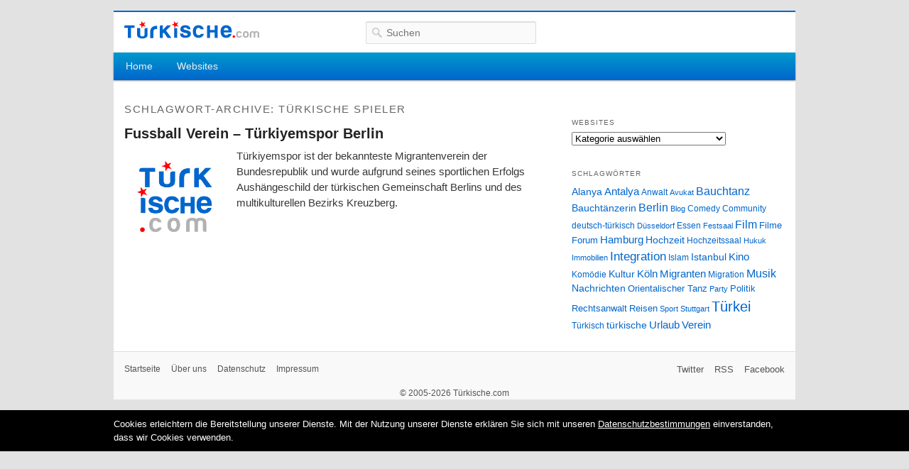

--- FILE ---
content_type: text/html; charset=UTF-8
request_url: http://www.tuerkische.com/tags/tuerkische-spieler
body_size: 9744
content:
<!DOCTYPE html>
<!--[if IE 6]>
<html id="ie6" lang="de">
<![endif]-->
<!--[if IE 7]>
<html id="ie7" lang="de">
<![endif]-->
<!--[if IE 8]>
<html id="ie8" lang="de">
<![endif]-->
<!--[if !(IE 6) | !(IE 7) | !(IE 8)  ]><!-->
<html lang="de">
<!--<![endif]-->
<head>
<meta charset="UTF-8" />
<meta name="viewport" content="width=device-width" />
<title>  Türkische Spieler</title>
<link rel="profile" href="http://gmpg.org/xfn/11" />
<link rel="stylesheet" type="text/css" media="all" href="http://www.tuerkische.com/wp-content/themes/tuerkische/style.css" />
<link rel="shortcut icon" href="http://www.tuerkische.com/wp-content/themes/tuerkische/favicon.ico" />
<link rel="apple-touch-icon" href="http://www.tuerkische.com/wp-content/themes/tuerkische/images/apple-touch-icon.png" />
<link rel="image_src" href="http://www.tuerkische.com/wp-content/themes/tuerkische/images/logo.png" />
<!--[if lt IE 9]>
<script src="http://www.tuerkische.com/wp-content/themes/tuerkische/js/html5.js" type="text/javascript"></script>
<![endif]-->
<meta name='robots' content='max-image-preview:large' />
<link rel="alternate" type="application/rss+xml" title="Türkische.com &raquo; Feed" href="https://www.tuerkische.com/feed" />
<link rel="alternate" type="application/rss+xml" title="Türkische.com &raquo; Kommentar-Feed" href="https://www.tuerkische.com/comments/feed" />
<link rel="alternate" type="application/rss+xml" title="Türkische.com &raquo; Türkische Spieler Schlagwort-Feed" href="https://www.tuerkische.com/tags/tuerkische-spieler/feed" />
<script type="text/javascript">
window._wpemojiSettings = {"baseUrl":"https:\/\/s.w.org\/images\/core\/emoji\/14.0.0\/72x72\/","ext":".png","svgUrl":"https:\/\/s.w.org\/images\/core\/emoji\/14.0.0\/svg\/","svgExt":".svg","source":{"concatemoji":"http:\/\/www.tuerkische.com\/wp-includes\/js\/wp-emoji-release.min.js?ver=6.3.7"}};
/*! This file is auto-generated */
!function(i,n){var o,s,e;function c(e){try{var t={supportTests:e,timestamp:(new Date).valueOf()};sessionStorage.setItem(o,JSON.stringify(t))}catch(e){}}function p(e,t,n){e.clearRect(0,0,e.canvas.width,e.canvas.height),e.fillText(t,0,0);var t=new Uint32Array(e.getImageData(0,0,e.canvas.width,e.canvas.height).data),r=(e.clearRect(0,0,e.canvas.width,e.canvas.height),e.fillText(n,0,0),new Uint32Array(e.getImageData(0,0,e.canvas.width,e.canvas.height).data));return t.every(function(e,t){return e===r[t]})}function u(e,t,n){switch(t){case"flag":return n(e,"\ud83c\udff3\ufe0f\u200d\u26a7\ufe0f","\ud83c\udff3\ufe0f\u200b\u26a7\ufe0f")?!1:!n(e,"\ud83c\uddfa\ud83c\uddf3","\ud83c\uddfa\u200b\ud83c\uddf3")&&!n(e,"\ud83c\udff4\udb40\udc67\udb40\udc62\udb40\udc65\udb40\udc6e\udb40\udc67\udb40\udc7f","\ud83c\udff4\u200b\udb40\udc67\u200b\udb40\udc62\u200b\udb40\udc65\u200b\udb40\udc6e\u200b\udb40\udc67\u200b\udb40\udc7f");case"emoji":return!n(e,"\ud83e\udef1\ud83c\udffb\u200d\ud83e\udef2\ud83c\udfff","\ud83e\udef1\ud83c\udffb\u200b\ud83e\udef2\ud83c\udfff")}return!1}function f(e,t,n){var r="undefined"!=typeof WorkerGlobalScope&&self instanceof WorkerGlobalScope?new OffscreenCanvas(300,150):i.createElement("canvas"),a=r.getContext("2d",{willReadFrequently:!0}),o=(a.textBaseline="top",a.font="600 32px Arial",{});return e.forEach(function(e){o[e]=t(a,e,n)}),o}function t(e){var t=i.createElement("script");t.src=e,t.defer=!0,i.head.appendChild(t)}"undefined"!=typeof Promise&&(o="wpEmojiSettingsSupports",s=["flag","emoji"],n.supports={everything:!0,everythingExceptFlag:!0},e=new Promise(function(e){i.addEventListener("DOMContentLoaded",e,{once:!0})}),new Promise(function(t){var n=function(){try{var e=JSON.parse(sessionStorage.getItem(o));if("object"==typeof e&&"number"==typeof e.timestamp&&(new Date).valueOf()<e.timestamp+604800&&"object"==typeof e.supportTests)return e.supportTests}catch(e){}return null}();if(!n){if("undefined"!=typeof Worker&&"undefined"!=typeof OffscreenCanvas&&"undefined"!=typeof URL&&URL.createObjectURL&&"undefined"!=typeof Blob)try{var e="postMessage("+f.toString()+"("+[JSON.stringify(s),u.toString(),p.toString()].join(",")+"));",r=new Blob([e],{type:"text/javascript"}),a=new Worker(URL.createObjectURL(r),{name:"wpTestEmojiSupports"});return void(a.onmessage=function(e){c(n=e.data),a.terminate(),t(n)})}catch(e){}c(n=f(s,u,p))}t(n)}).then(function(e){for(var t in e)n.supports[t]=e[t],n.supports.everything=n.supports.everything&&n.supports[t],"flag"!==t&&(n.supports.everythingExceptFlag=n.supports.everythingExceptFlag&&n.supports[t]);n.supports.everythingExceptFlag=n.supports.everythingExceptFlag&&!n.supports.flag,n.DOMReady=!1,n.readyCallback=function(){n.DOMReady=!0}}).then(function(){return e}).then(function(){var e;n.supports.everything||(n.readyCallback(),(e=n.source||{}).concatemoji?t(e.concatemoji):e.wpemoji&&e.twemoji&&(t(e.twemoji),t(e.wpemoji)))}))}((window,document),window._wpemojiSettings);
</script>
<style type="text/css">
img.wp-smiley,
img.emoji {
	display: inline !important;
	border: none !important;
	box-shadow: none !important;
	height: 1em !important;
	width: 1em !important;
	margin: 0 0.07em !important;
	vertical-align: -0.1em !important;
	background: none !important;
	padding: 0 !important;
}
</style>
	<link rel='stylesheet' id='wp-block-library-css' href='http://www.tuerkische.com/wp-includes/css/dist/block-library/style.min.css?ver=6.3.7' type='text/css' media='all' />
<style id='classic-theme-styles-inline-css' type='text/css'>
/*! This file is auto-generated */
.wp-block-button__link{color:#fff;background-color:#32373c;border-radius:9999px;box-shadow:none;text-decoration:none;padding:calc(.667em + 2px) calc(1.333em + 2px);font-size:1.125em}.wp-block-file__button{background:#32373c;color:#fff;text-decoration:none}
</style>
<style id='global-styles-inline-css' type='text/css'>
body{--wp--preset--color--black: #000000;--wp--preset--color--cyan-bluish-gray: #abb8c3;--wp--preset--color--white: #ffffff;--wp--preset--color--pale-pink: #f78da7;--wp--preset--color--vivid-red: #cf2e2e;--wp--preset--color--luminous-vivid-orange: #ff6900;--wp--preset--color--luminous-vivid-amber: #fcb900;--wp--preset--color--light-green-cyan: #7bdcb5;--wp--preset--color--vivid-green-cyan: #00d084;--wp--preset--color--pale-cyan-blue: #8ed1fc;--wp--preset--color--vivid-cyan-blue: #0693e3;--wp--preset--color--vivid-purple: #9b51e0;--wp--preset--gradient--vivid-cyan-blue-to-vivid-purple: linear-gradient(135deg,rgba(6,147,227,1) 0%,rgb(155,81,224) 100%);--wp--preset--gradient--light-green-cyan-to-vivid-green-cyan: linear-gradient(135deg,rgb(122,220,180) 0%,rgb(0,208,130) 100%);--wp--preset--gradient--luminous-vivid-amber-to-luminous-vivid-orange: linear-gradient(135deg,rgba(252,185,0,1) 0%,rgba(255,105,0,1) 100%);--wp--preset--gradient--luminous-vivid-orange-to-vivid-red: linear-gradient(135deg,rgba(255,105,0,1) 0%,rgb(207,46,46) 100%);--wp--preset--gradient--very-light-gray-to-cyan-bluish-gray: linear-gradient(135deg,rgb(238,238,238) 0%,rgb(169,184,195) 100%);--wp--preset--gradient--cool-to-warm-spectrum: linear-gradient(135deg,rgb(74,234,220) 0%,rgb(151,120,209) 20%,rgb(207,42,186) 40%,rgb(238,44,130) 60%,rgb(251,105,98) 80%,rgb(254,248,76) 100%);--wp--preset--gradient--blush-light-purple: linear-gradient(135deg,rgb(255,206,236) 0%,rgb(152,150,240) 100%);--wp--preset--gradient--blush-bordeaux: linear-gradient(135deg,rgb(254,205,165) 0%,rgb(254,45,45) 50%,rgb(107,0,62) 100%);--wp--preset--gradient--luminous-dusk: linear-gradient(135deg,rgb(255,203,112) 0%,rgb(199,81,192) 50%,rgb(65,88,208) 100%);--wp--preset--gradient--pale-ocean: linear-gradient(135deg,rgb(255,245,203) 0%,rgb(182,227,212) 50%,rgb(51,167,181) 100%);--wp--preset--gradient--electric-grass: linear-gradient(135deg,rgb(202,248,128) 0%,rgb(113,206,126) 100%);--wp--preset--gradient--midnight: linear-gradient(135deg,rgb(2,3,129) 0%,rgb(40,116,252) 100%);--wp--preset--font-size--small: 13px;--wp--preset--font-size--medium: 20px;--wp--preset--font-size--large: 36px;--wp--preset--font-size--x-large: 42px;--wp--preset--spacing--20: 0.44rem;--wp--preset--spacing--30: 0.67rem;--wp--preset--spacing--40: 1rem;--wp--preset--spacing--50: 1.5rem;--wp--preset--spacing--60: 2.25rem;--wp--preset--spacing--70: 3.38rem;--wp--preset--spacing--80: 5.06rem;--wp--preset--shadow--natural: 6px 6px 9px rgba(0, 0, 0, 0.2);--wp--preset--shadow--deep: 12px 12px 50px rgba(0, 0, 0, 0.4);--wp--preset--shadow--sharp: 6px 6px 0px rgba(0, 0, 0, 0.2);--wp--preset--shadow--outlined: 6px 6px 0px -3px rgba(255, 255, 255, 1), 6px 6px rgba(0, 0, 0, 1);--wp--preset--shadow--crisp: 6px 6px 0px rgba(0, 0, 0, 1);}:where(.is-layout-flex){gap: 0.5em;}:where(.is-layout-grid){gap: 0.5em;}body .is-layout-flow > .alignleft{float: left;margin-inline-start: 0;margin-inline-end: 2em;}body .is-layout-flow > .alignright{float: right;margin-inline-start: 2em;margin-inline-end: 0;}body .is-layout-flow > .aligncenter{margin-left: auto !important;margin-right: auto !important;}body .is-layout-constrained > .alignleft{float: left;margin-inline-start: 0;margin-inline-end: 2em;}body .is-layout-constrained > .alignright{float: right;margin-inline-start: 2em;margin-inline-end: 0;}body .is-layout-constrained > .aligncenter{margin-left: auto !important;margin-right: auto !important;}body .is-layout-constrained > :where(:not(.alignleft):not(.alignright):not(.alignfull)){max-width: var(--wp--style--global--content-size);margin-left: auto !important;margin-right: auto !important;}body .is-layout-constrained > .alignwide{max-width: var(--wp--style--global--wide-size);}body .is-layout-flex{display: flex;}body .is-layout-flex{flex-wrap: wrap;align-items: center;}body .is-layout-flex > *{margin: 0;}body .is-layout-grid{display: grid;}body .is-layout-grid > *{margin: 0;}:where(.wp-block-columns.is-layout-flex){gap: 2em;}:where(.wp-block-columns.is-layout-grid){gap: 2em;}:where(.wp-block-post-template.is-layout-flex){gap: 1.25em;}:where(.wp-block-post-template.is-layout-grid){gap: 1.25em;}.has-black-color{color: var(--wp--preset--color--black) !important;}.has-cyan-bluish-gray-color{color: var(--wp--preset--color--cyan-bluish-gray) !important;}.has-white-color{color: var(--wp--preset--color--white) !important;}.has-pale-pink-color{color: var(--wp--preset--color--pale-pink) !important;}.has-vivid-red-color{color: var(--wp--preset--color--vivid-red) !important;}.has-luminous-vivid-orange-color{color: var(--wp--preset--color--luminous-vivid-orange) !important;}.has-luminous-vivid-amber-color{color: var(--wp--preset--color--luminous-vivid-amber) !important;}.has-light-green-cyan-color{color: var(--wp--preset--color--light-green-cyan) !important;}.has-vivid-green-cyan-color{color: var(--wp--preset--color--vivid-green-cyan) !important;}.has-pale-cyan-blue-color{color: var(--wp--preset--color--pale-cyan-blue) !important;}.has-vivid-cyan-blue-color{color: var(--wp--preset--color--vivid-cyan-blue) !important;}.has-vivid-purple-color{color: var(--wp--preset--color--vivid-purple) !important;}.has-black-background-color{background-color: var(--wp--preset--color--black) !important;}.has-cyan-bluish-gray-background-color{background-color: var(--wp--preset--color--cyan-bluish-gray) !important;}.has-white-background-color{background-color: var(--wp--preset--color--white) !important;}.has-pale-pink-background-color{background-color: var(--wp--preset--color--pale-pink) !important;}.has-vivid-red-background-color{background-color: var(--wp--preset--color--vivid-red) !important;}.has-luminous-vivid-orange-background-color{background-color: var(--wp--preset--color--luminous-vivid-orange) !important;}.has-luminous-vivid-amber-background-color{background-color: var(--wp--preset--color--luminous-vivid-amber) !important;}.has-light-green-cyan-background-color{background-color: var(--wp--preset--color--light-green-cyan) !important;}.has-vivid-green-cyan-background-color{background-color: var(--wp--preset--color--vivid-green-cyan) !important;}.has-pale-cyan-blue-background-color{background-color: var(--wp--preset--color--pale-cyan-blue) !important;}.has-vivid-cyan-blue-background-color{background-color: var(--wp--preset--color--vivid-cyan-blue) !important;}.has-vivid-purple-background-color{background-color: var(--wp--preset--color--vivid-purple) !important;}.has-black-border-color{border-color: var(--wp--preset--color--black) !important;}.has-cyan-bluish-gray-border-color{border-color: var(--wp--preset--color--cyan-bluish-gray) !important;}.has-white-border-color{border-color: var(--wp--preset--color--white) !important;}.has-pale-pink-border-color{border-color: var(--wp--preset--color--pale-pink) !important;}.has-vivid-red-border-color{border-color: var(--wp--preset--color--vivid-red) !important;}.has-luminous-vivid-orange-border-color{border-color: var(--wp--preset--color--luminous-vivid-orange) !important;}.has-luminous-vivid-amber-border-color{border-color: var(--wp--preset--color--luminous-vivid-amber) !important;}.has-light-green-cyan-border-color{border-color: var(--wp--preset--color--light-green-cyan) !important;}.has-vivid-green-cyan-border-color{border-color: var(--wp--preset--color--vivid-green-cyan) !important;}.has-pale-cyan-blue-border-color{border-color: var(--wp--preset--color--pale-cyan-blue) !important;}.has-vivid-cyan-blue-border-color{border-color: var(--wp--preset--color--vivid-cyan-blue) !important;}.has-vivid-purple-border-color{border-color: var(--wp--preset--color--vivid-purple) !important;}.has-vivid-cyan-blue-to-vivid-purple-gradient-background{background: var(--wp--preset--gradient--vivid-cyan-blue-to-vivid-purple) !important;}.has-light-green-cyan-to-vivid-green-cyan-gradient-background{background: var(--wp--preset--gradient--light-green-cyan-to-vivid-green-cyan) !important;}.has-luminous-vivid-amber-to-luminous-vivid-orange-gradient-background{background: var(--wp--preset--gradient--luminous-vivid-amber-to-luminous-vivid-orange) !important;}.has-luminous-vivid-orange-to-vivid-red-gradient-background{background: var(--wp--preset--gradient--luminous-vivid-orange-to-vivid-red) !important;}.has-very-light-gray-to-cyan-bluish-gray-gradient-background{background: var(--wp--preset--gradient--very-light-gray-to-cyan-bluish-gray) !important;}.has-cool-to-warm-spectrum-gradient-background{background: var(--wp--preset--gradient--cool-to-warm-spectrum) !important;}.has-blush-light-purple-gradient-background{background: var(--wp--preset--gradient--blush-light-purple) !important;}.has-blush-bordeaux-gradient-background{background: var(--wp--preset--gradient--blush-bordeaux) !important;}.has-luminous-dusk-gradient-background{background: var(--wp--preset--gradient--luminous-dusk) !important;}.has-pale-ocean-gradient-background{background: var(--wp--preset--gradient--pale-ocean) !important;}.has-electric-grass-gradient-background{background: var(--wp--preset--gradient--electric-grass) !important;}.has-midnight-gradient-background{background: var(--wp--preset--gradient--midnight) !important;}.has-small-font-size{font-size: var(--wp--preset--font-size--small) !important;}.has-medium-font-size{font-size: var(--wp--preset--font-size--medium) !important;}.has-large-font-size{font-size: var(--wp--preset--font-size--large) !important;}.has-x-large-font-size{font-size: var(--wp--preset--font-size--x-large) !important;}
.wp-block-navigation a:where(:not(.wp-element-button)){color: inherit;}
:where(.wp-block-post-template.is-layout-flex){gap: 1.25em;}:where(.wp-block-post-template.is-layout-grid){gap: 1.25em;}
:where(.wp-block-columns.is-layout-flex){gap: 2em;}:where(.wp-block-columns.is-layout-grid){gap: 2em;}
.wp-block-pullquote{font-size: 1.5em;line-height: 1.6;}
</style>
<link rel='stylesheet' id='contact-form-7-css' href='http://www.tuerkische.com/wp-content/plugins/contact-form-7/includes/css/styles.css?ver=5.6.4' type='text/css' media='all' />
<link rel='stylesheet' id='rpt_front_style-css' href='http://www.tuerkische.com/wp-content/plugins/related-posts-thumbnails/assets/css/front.css?ver=1.9.0' type='text/css' media='all' />
<script type='text/javascript' src='http://www.tuerkische.com/wp-includes/js/jquery/jquery.min.js?ver=3.7.0' id='jquery-core-js'></script>
<script type='text/javascript' src='http://www.tuerkische.com/wp-includes/js/jquery/jquery-migrate.min.js?ver=3.4.1' id='jquery-migrate-js'></script>
<link rel="https://api.w.org/" href="https://www.tuerkische.com/wp-json/" /><link rel="alternate" type="application/json" href="https://www.tuerkische.com/wp-json/wp/v2/tags/3344" /><link rel="EditURI" type="application/rsd+xml" title="RSD" href="https://www.tuerkische.com/xmlrpc.php?rsd" />
			<style>
			#related_posts_thumbnails li{
				border-right: 1px solid #DDDDDD;
				background-color: #FFFFFF			}
			#related_posts_thumbnails li:hover{
				background-color: #EEEEEF;
			}
			.relpost_content{
				font-size:	12px;
				color: 		#333333;
			}
			.relpost-block-single{
				background-color: #FFFFFF;
				border-right: 1px solid  #DDDDDD;
				border-left: 1px solid  #DDDDDD;
				margin-right: -1px;
			}
			.relpost-block-single:hover{
				background-color: #EEEEEF;
			}
		</style>

	<script async src="https://pagead2.googlesyndication.com/pagead/js/adsbygoogle.js?client=ca-pub-4213465247567544" crossorigin="anonymous"></script><!-- Google tag (gtag.js) -->
<script async src="https://www.googletagmanager.com/gtag/js?id=G-ZBXM6Y5Q6T"></script>
<script>
  window.dataLayer = window.dataLayer || [];
  function gtag(){dataLayer.push(arguments);}
  gtag('js', new Date());

  gtag('config', 'G-ZBXM6Y5Q6T');
</script>
</head>
<body class="archive tag tag-tuerkische-spieler tag-3344 single-author two-column right-sidebar">

<div id="page" class="hfeed">
	<header id="branding" role="banner">
			<div class="hgroup">

								<div id="site-title">
					<span>
						<a href="https://www.tuerkische.com/" title="Türkische.com" rel="home"><img id="logo" src="http://www.tuerkische.com/wp-content/themes/tuerkische/images/logo.png" width="190" height="25" alt="Türkische.com" /></a>
					</span>
				</div>

					<form method="get" id="searchform" action="https://www.tuerkische.com/">
		<label for="s" class="assistive-text">Suchen</label>
		<div class="search-icon">&nbsp;</div>
		<input type="text" class="field" name="s" id="s" placeholder="Suchen" />
		<input type="submit" class="submit" name="submit" id="searchsubmit" value="Suchen" />
	</form>

				
			</div>

			<nav id="access" role="navigation">
				<h3 class="assistive-text">Hauptmenü</h3>
								<div class="skip-link"><a class="assistive-text" href="#content" title="Zum Inhalt wechseln">Zum Inhalt wechseln</a></div>
				<div class="skip-link"><a class="assistive-text" href="#secondary" title="Zum sekundären Inhalt wechseln">Zum sekundären Inhalt wechseln</a></div>
								<div class="menu-header-menue-container"><ul id="menu-header-menue" class="menu"><li id="menu-item-3250" class="menu-item menu-item-type-custom menu-item-object-custom menu-item-3250"><a href="http://www.tuerkische.com/">Home</a></li>
<li id="menu-item-3249" class="menu-item menu-item-type-taxonomy menu-item-object-category menu-item-has-children menu-item-3249"><a href="https://www.tuerkische.com/websites">Websites</a>
<ul class="sub-menu">
	<li id="menu-item-4333" class="menu-item menu-item-type-taxonomy menu-item-object-category menu-item-4333"><a href="https://www.tuerkische.com/websites/bildung">Bildung</a></li>
	<li id="menu-item-4334" class="menu-item menu-item-type-taxonomy menu-item-object-category menu-item-4334"><a href="https://www.tuerkische.com/websites/freizeit">Freizeit</a></li>
	<li id="menu-item-4335" class="menu-item menu-item-type-taxonomy menu-item-object-category menu-item-4335"><a href="https://www.tuerkische.com/websites/gesellschaft">Gesellschaft</a></li>
	<li id="menu-item-4336" class="menu-item menu-item-type-taxonomy menu-item-object-category menu-item-4336"><a href="https://www.tuerkische.com/websites/gesundheit">Gesundheit</a></li>
	<li id="menu-item-4337" class="menu-item menu-item-type-taxonomy menu-item-object-category menu-item-4337"><a href="https://www.tuerkische.com/websites/internet">Internet</a></li>
	<li id="menu-item-4338" class="menu-item menu-item-type-taxonomy menu-item-object-category menu-item-4338"><a href="https://www.tuerkische.com/websites/kultur">Kultur</a></li>
	<li id="menu-item-4339" class="menu-item menu-item-type-taxonomy menu-item-object-category menu-item-4339"><a href="https://www.tuerkische.com/websites/medien">Medien</a></li>
	<li id="menu-item-4340" class="menu-item menu-item-type-taxonomy menu-item-object-category menu-item-4340"><a href="https://www.tuerkische.com/websites/musik">Musik</a></li>
	<li id="menu-item-4341" class="menu-item menu-item-type-taxonomy menu-item-object-category menu-item-4341"><a href="https://www.tuerkische.com/websites/nachschlagewerke">Nachschlagewerke</a></li>
	<li id="menu-item-4342" class="menu-item menu-item-type-taxonomy menu-item-object-category menu-item-4342"><a href="https://www.tuerkische.com/websites/online-shops">Online Shops</a></li>
	<li id="menu-item-4343" class="menu-item menu-item-type-taxonomy menu-item-object-category menu-item-4343"><a href="https://www.tuerkische.com/websites/reisen">Reisen</a></li>
	<li id="menu-item-4344" class="menu-item menu-item-type-taxonomy menu-item-object-category menu-item-4344"><a href="https://www.tuerkische.com/websites/sport">Sport</a></li>
	<li id="menu-item-4345" class="menu-item menu-item-type-taxonomy menu-item-object-category menu-item-4345"><a href="https://www.tuerkische.com/websites/tuerkei">Türkei</a></li>
	<li id="menu-item-4346" class="menu-item menu-item-type-taxonomy menu-item-object-category menu-item-4346"><a href="https://www.tuerkische.com/websites/wirtschaft">Wirtschaft</a></li>
</ul>
</li>
</ul></div>			</nav><!-- #access -->
	</header><!-- #branding -->


	<div id="main">

		
		<section id="primary">
			<div id="content" role="main">

			
				<header class="page-header">
					<h1 class="page-title">Schlagwort-Archive: <span>Türkische Spieler</span></h1>

									</header>

								
								
													
															
					
	<article id="post-2109" class="post-2109 post type-post status-publish format-standard hentry category-websites tag-fussball-verein tag-futsal tag-regionalliga tag-sport tag-tuerkische-spieler tag-tuerkiyemspor-berlin tag-verbandsliga">
		<header class="entry-header">

			<h1 class="entry-title"><a href="https://www.tuerkische.com/2109-fussball-verein-tuerkiyemspor-berlin" title="Permalink zu Fussball Verein &#8211; Türkiyemspor Berlin" rel="bookmark">Fussball Verein &#8211; Türkiyemspor Berlin</a></h1>

			
					</header><!-- .entry-header -->

				<div class="entry-content">

							<a href="https://www.tuerkische.com/2109-fussball-verein-tuerkiyemspor-berlin" title="Fussball Verein &#8211; Türkiyemspor Berlin" >
				<img src="/wp-content/themes/tuerkische/images/logo_256x256.png" alt="Fussball Verein &#8211; Türkiyemspor Berlin" class="alignleft" border="0" width="140" height="110">
				</a>
			
			<p>Türkiyemspor ist der bekannteste Migrantenverein der Bundesrepublik und wurde aufgrund seines sportlichen Erfolgs Aushängeschild der türkischen Gemeinschaft Berlins und des   multikulturellen Bezirks Kreuzberg.</p>
					</div><!-- .entry-content -->
		
		
	</article><!-- #post-2109 -->

				
				
			
			</div><!-- #content -->
		</section><!-- #primary -->

		<div id="secondary" class="widget-area" role="complementary">
			<aside id="text-2" class="widget widget_text">			<div class="textwidget"><!-- 
<img src="/wp-content/themes/tuerkische/images/dummy_ads_300x250.jpg" width="300">
-->
<script type='text/javascript'>
GA_googleFillSlot("Tuerkische.com_Rechts_300x250");
</script></div>
		</aside><aside id="categories-2" class="widget widget_categories"><h3 class="widget-title">Websites </h3><form action="https://www.tuerkische.com" method="get"><label class="screen-reader-text" for="cat">Websites </label><select  name='cat' id='cat' class='postform'>
	<option value='-1'>Kategorie auswählen</option>
	<option class="level-0" value="1">Websites</option>
	<option class="level-1" value="1064">&nbsp;&nbsp;&nbsp;Bildung</option>
	<option class="level-2" value="6038">&nbsp;&nbsp;&nbsp;&nbsp;&nbsp;&nbsp;Schulen</option>
	<option class="level-2" value="4787">&nbsp;&nbsp;&nbsp;&nbsp;&nbsp;&nbsp;Sprachschulen</option>
	<option class="level-2" value="411">&nbsp;&nbsp;&nbsp;&nbsp;&nbsp;&nbsp;Universitäten</option>
	<option class="level-2" value="3433">&nbsp;&nbsp;&nbsp;&nbsp;&nbsp;&nbsp;Weiterbildung</option>
	<option class="level-1" value="6035">&nbsp;&nbsp;&nbsp;Freizeit</option>
	<option class="level-2" value="1304">&nbsp;&nbsp;&nbsp;&nbsp;&nbsp;&nbsp;Astrologie</option>
	<option class="level-2" value="6039">&nbsp;&nbsp;&nbsp;&nbsp;&nbsp;&nbsp;Café &amp; Bars</option>
	<option class="level-2" value="6040">&nbsp;&nbsp;&nbsp;&nbsp;&nbsp;&nbsp;Clubs &amp; Discos</option>
	<option class="level-2" value="6041">&nbsp;&nbsp;&nbsp;&nbsp;&nbsp;&nbsp;Essen &amp; Trinken</option>
	<option class="level-2" value="6042">&nbsp;&nbsp;&nbsp;&nbsp;&nbsp;&nbsp;Hobbys</option>
	<option class="level-2" value="577">&nbsp;&nbsp;&nbsp;&nbsp;&nbsp;&nbsp;Humor</option>
	<option class="level-2" value="164">&nbsp;&nbsp;&nbsp;&nbsp;&nbsp;&nbsp;Spiele</option>
	<option class="level-2" value="6043">&nbsp;&nbsp;&nbsp;&nbsp;&nbsp;&nbsp;Veranstaltungsräume</option>
	<option class="level-1" value="1672">&nbsp;&nbsp;&nbsp;Gesellschaft</option>
	<option class="level-2" value="6044">&nbsp;&nbsp;&nbsp;&nbsp;&nbsp;&nbsp;Behörden &amp; Ämter</option>
	<option class="level-2" value="655">&nbsp;&nbsp;&nbsp;&nbsp;&nbsp;&nbsp;Frauen</option>
	<option class="level-2" value="6045">&nbsp;&nbsp;&nbsp;&nbsp;&nbsp;&nbsp;Integration &amp; Migration</option>
	<option class="level-2" value="148">&nbsp;&nbsp;&nbsp;&nbsp;&nbsp;&nbsp;Kinder</option>
	<option class="level-2" value="719">&nbsp;&nbsp;&nbsp;&nbsp;&nbsp;&nbsp;Natur</option>
	<option class="level-2" value="182">&nbsp;&nbsp;&nbsp;&nbsp;&nbsp;&nbsp;Politik</option>
	<option class="level-2" value="6046">&nbsp;&nbsp;&nbsp;&nbsp;&nbsp;&nbsp;Rassismus &amp; Diskriminierung</option>
	<option class="level-2" value="776">&nbsp;&nbsp;&nbsp;&nbsp;&nbsp;&nbsp;Recht</option>
	<option class="level-2" value="107">&nbsp;&nbsp;&nbsp;&nbsp;&nbsp;&nbsp;Religion</option>
	<option class="level-2" value="6047">&nbsp;&nbsp;&nbsp;&nbsp;&nbsp;&nbsp;Vereine &amp; Organisationen</option>
	<option class="level-1" value="1272">&nbsp;&nbsp;&nbsp;Gesundheit</option>
	<option class="level-2" value="204">&nbsp;&nbsp;&nbsp;&nbsp;&nbsp;&nbsp;Ärzte</option>
	<option class="level-2" value="5091">&nbsp;&nbsp;&nbsp;&nbsp;&nbsp;&nbsp;Augen</option>
	<option class="level-2" value="6048">&nbsp;&nbsp;&nbsp;&nbsp;&nbsp;&nbsp;Behinderte</option>
	<option class="level-2" value="203">&nbsp;&nbsp;&nbsp;&nbsp;&nbsp;&nbsp;Medizin</option>
	<option class="level-2" value="3816">&nbsp;&nbsp;&nbsp;&nbsp;&nbsp;&nbsp;Pflege</option>
	<option class="level-2" value="6049">&nbsp;&nbsp;&nbsp;&nbsp;&nbsp;&nbsp;Reisemedizin</option>
	<option class="level-2" value="5661">&nbsp;&nbsp;&nbsp;&nbsp;&nbsp;&nbsp;Schönheit</option>
	<option class="level-2" value="3456">&nbsp;&nbsp;&nbsp;&nbsp;&nbsp;&nbsp;Tiere</option>
	<option class="level-2" value="2055">&nbsp;&nbsp;&nbsp;&nbsp;&nbsp;&nbsp;Wellness</option>
	<option class="level-1" value="331">&nbsp;&nbsp;&nbsp;Internet</option>
	<option class="level-2" value="6050">&nbsp;&nbsp;&nbsp;&nbsp;&nbsp;&nbsp;Blogs</option>
	<option class="level-2" value="986">&nbsp;&nbsp;&nbsp;&nbsp;&nbsp;&nbsp;Chat</option>
	<option class="level-2" value="2467">&nbsp;&nbsp;&nbsp;&nbsp;&nbsp;&nbsp;Foren</option>
	<option class="level-2" value="6051">&nbsp;&nbsp;&nbsp;&nbsp;&nbsp;&nbsp;Portale</option>
	<option class="level-2" value="6052">&nbsp;&nbsp;&nbsp;&nbsp;&nbsp;&nbsp;Soziale Netzwerke</option>
	<option class="level-2" value="1744">&nbsp;&nbsp;&nbsp;&nbsp;&nbsp;&nbsp;Suchmaschinen</option>
	<option class="level-2" value="664">&nbsp;&nbsp;&nbsp;&nbsp;&nbsp;&nbsp;Video</option>
	<option class="level-2" value="1746">&nbsp;&nbsp;&nbsp;&nbsp;&nbsp;&nbsp;Webkataloge</option>
	<option class="level-1" value="49">&nbsp;&nbsp;&nbsp;Kultur</option>
	<option class="level-2" value="6053">&nbsp;&nbsp;&nbsp;&nbsp;&nbsp;&nbsp;Ausstellungen &amp; Museen</option>
	<option class="level-2" value="1251">&nbsp;&nbsp;&nbsp;&nbsp;&nbsp;&nbsp;Design</option>
	<option class="level-2" value="4751">&nbsp;&nbsp;&nbsp;&nbsp;&nbsp;&nbsp;Festival</option>
	<option class="level-2" value="6054">&nbsp;&nbsp;&nbsp;&nbsp;&nbsp;&nbsp;Film &amp; Kino</option>
	<option class="level-2" value="1130">&nbsp;&nbsp;&nbsp;&nbsp;&nbsp;&nbsp;Fotografie</option>
	<option class="level-2" value="195">&nbsp;&nbsp;&nbsp;&nbsp;&nbsp;&nbsp;Gedichte</option>
	<option class="level-2" value="55">&nbsp;&nbsp;&nbsp;&nbsp;&nbsp;&nbsp;Geschichte</option>
	<option class="level-2" value="6277">&nbsp;&nbsp;&nbsp;&nbsp;&nbsp;&nbsp;Kabarett</option>
	<option class="level-2" value="58">&nbsp;&nbsp;&nbsp;&nbsp;&nbsp;&nbsp;Kunst</option>
	<option class="level-2" value="900">&nbsp;&nbsp;&nbsp;&nbsp;&nbsp;&nbsp;Literatur</option>
	<option class="level-2" value="754">&nbsp;&nbsp;&nbsp;&nbsp;&nbsp;&nbsp;Schauspieler</option>
	<option class="level-2" value="624">&nbsp;&nbsp;&nbsp;&nbsp;&nbsp;&nbsp;Sprache</option>
	<option class="level-2" value="81">&nbsp;&nbsp;&nbsp;&nbsp;&nbsp;&nbsp;Tanz</option>
	<option class="level-2" value="1451">&nbsp;&nbsp;&nbsp;&nbsp;&nbsp;&nbsp;Theater</option>
	<option class="level-1" value="1198">&nbsp;&nbsp;&nbsp;Medien</option>
	<option class="level-2" value="1465">&nbsp;&nbsp;&nbsp;&nbsp;&nbsp;&nbsp;Radio</option>
	<option class="level-2" value="6055">&nbsp;&nbsp;&nbsp;&nbsp;&nbsp;&nbsp;TV-Sender</option>
	<option class="level-2" value="6056">&nbsp;&nbsp;&nbsp;&nbsp;&nbsp;&nbsp;Zeitschriften &amp; Magazine</option>
	<option class="level-2" value="292">&nbsp;&nbsp;&nbsp;&nbsp;&nbsp;&nbsp;Zeitungen</option>
	<option class="level-1" value="79">&nbsp;&nbsp;&nbsp;Musik</option>
	<option class="level-2" value="6057">&nbsp;&nbsp;&nbsp;&nbsp;&nbsp;&nbsp;Bands &amp; Sänger</option>
	<option class="level-2" value="1517">&nbsp;&nbsp;&nbsp;&nbsp;&nbsp;&nbsp;Songtexte</option>
	<option class="level-1" value="6036">&nbsp;&nbsp;&nbsp;Nachschlagewerke</option>
	<option class="level-2" value="6059">&nbsp;&nbsp;&nbsp;&nbsp;&nbsp;&nbsp;Branchenbücher</option>
	<option class="level-2" value="6061">&nbsp;&nbsp;&nbsp;&nbsp;&nbsp;&nbsp;SMS Sprüche</option>
	<option class="level-2" value="6062">&nbsp;&nbsp;&nbsp;&nbsp;&nbsp;&nbsp;Wörterbücher</option>
	<option class="level-1" value="6037">&nbsp;&nbsp;&nbsp;Online Shops</option>
	<option class="level-2" value="6063">&nbsp;&nbsp;&nbsp;&nbsp;&nbsp;&nbsp;Bekleidung &amp; Mode</option>
	<option class="level-2" value="6064">&nbsp;&nbsp;&nbsp;&nbsp;&nbsp;&nbsp;Bücher, Film &amp; Musik</option>
	<option class="level-2" value="6065">&nbsp;&nbsp;&nbsp;&nbsp;&nbsp;&nbsp;Kosmetik &amp; Pflege</option>
	<option class="level-2" value="2987">&nbsp;&nbsp;&nbsp;&nbsp;&nbsp;&nbsp;Lebensmittel</option>
	<option class="level-2" value="6418">&nbsp;&nbsp;&nbsp;&nbsp;&nbsp;&nbsp;Möbel &amp; Einrichtung</option>
	<option class="level-2" value="6066">&nbsp;&nbsp;&nbsp;&nbsp;&nbsp;&nbsp;Schmuck &amp; Accessoires</option>
	<option class="level-1" value="184">&nbsp;&nbsp;&nbsp;Reisen</option>
	<option class="level-2" value="321">&nbsp;&nbsp;&nbsp;&nbsp;&nbsp;&nbsp;Autovermietung</option>
	<option class="level-2" value="6298">&nbsp;&nbsp;&nbsp;&nbsp;&nbsp;&nbsp;Ferienhäuser &amp; Wohnungen</option>
	<option class="level-2" value="6067">&nbsp;&nbsp;&nbsp;&nbsp;&nbsp;&nbsp;Fluggesellschaften</option>
	<option class="level-2" value="1804">&nbsp;&nbsp;&nbsp;&nbsp;&nbsp;&nbsp;Hotels</option>
	<option class="level-2" value="3055">&nbsp;&nbsp;&nbsp;&nbsp;&nbsp;&nbsp;Pensionen</option>
	<option class="level-2" value="1869">&nbsp;&nbsp;&nbsp;&nbsp;&nbsp;&nbsp;Reiseveranstalter</option>
	<option class="level-1" value="44">&nbsp;&nbsp;&nbsp;Sport</option>
	<option class="level-2" value="844">&nbsp;&nbsp;&nbsp;&nbsp;&nbsp;&nbsp;Boxen</option>
	<option class="level-2" value="6068">&nbsp;&nbsp;&nbsp;&nbsp;&nbsp;&nbsp;Fußball</option>
	<option class="level-2" value="5347">&nbsp;&nbsp;&nbsp;&nbsp;&nbsp;&nbsp;Ringen</option>
	<option class="level-1" value="54">&nbsp;&nbsp;&nbsp;Türkei</option>
	<option class="level-2" value="167">&nbsp;&nbsp;&nbsp;&nbsp;&nbsp;&nbsp;Bilder</option>
	<option class="level-2" value="397">&nbsp;&nbsp;&nbsp;&nbsp;&nbsp;&nbsp;Immobilien</option>
	<option class="level-2" value="6069">&nbsp;&nbsp;&nbsp;&nbsp;&nbsp;&nbsp;Küche &amp; Rezepte</option>
	<option class="level-2" value="335">&nbsp;&nbsp;&nbsp;&nbsp;&nbsp;&nbsp;Landesinformationen</option>
	<option class="level-2" value="6070">&nbsp;&nbsp;&nbsp;&nbsp;&nbsp;&nbsp;Städte &amp; Orte</option>
	<option class="level-1" value="1665">&nbsp;&nbsp;&nbsp;Wirtschaft</option>
	<option class="level-2" value="377">&nbsp;&nbsp;&nbsp;&nbsp;&nbsp;&nbsp;Beratung</option>
	<option class="level-2" value="6071">&nbsp;&nbsp;&nbsp;&nbsp;&nbsp;&nbsp;Finanzen &amp; Investitionen</option>
	<option class="level-2" value="2445">&nbsp;&nbsp;&nbsp;&nbsp;&nbsp;&nbsp;Firmen</option>
	<option class="level-2" value="6136">&nbsp;&nbsp;&nbsp;&nbsp;&nbsp;&nbsp;Karriere &amp; Jobs</option>
	<option class="level-2" value="4378">&nbsp;&nbsp;&nbsp;&nbsp;&nbsp;&nbsp;Messe</option>
</select>
</form>
<script type="text/javascript">
/* <![CDATA[ */
(function() {
	var dropdown = document.getElementById( "cat" );
	function onCatChange() {
		if ( dropdown.options[ dropdown.selectedIndex ].value > 0 ) {
			dropdown.parentNode.submit();
		}
	}
	dropdown.onchange = onCatChange;
})();
/* ]]> */
</script>

			</aside><aside id="tag_cloud-2" class="widget widget_tag_cloud"><h3 class="widget-title">Schlagwörter</h3><div class="tagcloud"><a href="https://www.tuerkische.com/tags/alanya" class="tag-cloud-link tag-link-157 tag-link-position-1" style="font-size: 10.219512195122pt;" aria-label="Alanya (39 Einträge)">Alanya</a>
<a href="https://www.tuerkische.com/tags/antalya" class="tag-cloud-link tag-link-314 tag-link-position-2" style="font-size: 11.073170731707pt;" aria-label="Antalya (49 Einträge)">Antalya</a>
<a href="https://www.tuerkische.com/tags/anwalt" class="tag-cloud-link tag-link-211 tag-link-position-3" style="font-size: 8.7682926829268pt;" aria-label="Anwalt (26 Einträge)">Anwalt</a>
<a href="https://www.tuerkische.com/tags/avukat" class="tag-cloud-link tag-link-213 tag-link-position-4" style="font-size: 8.5975609756098pt;" aria-label="Avukat (25 Einträge)">Avukat</a>
<a href="https://www.tuerkische.com/tags/bauchtanz" class="tag-cloud-link tag-link-223 tag-link-position-5" style="font-size: 11.670731707317pt;" aria-label="Bauchtanz (58 Einträge)">Bauchtanz</a>
<a href="https://www.tuerkische.com/tags/bauchtaenzerin" class="tag-cloud-link tag-link-694 tag-link-position-6" style="font-size: 10.134146341463pt;" aria-label="Bauchtänzerin (38 Einträge)">Bauchtänzerin</a>
<a href="https://www.tuerkische.com/tags/berlin" class="tag-cloud-link tag-link-22 tag-link-position-7" style="font-size: 11.841463414634pt;" aria-label="Berlin (60 Einträge)">Berlin</a>
<a href="https://www.tuerkische.com/tags/blog" class="tag-cloud-link tag-link-1709 tag-link-position-8" style="font-size: 8.5121951219512pt;" aria-label="Blog (24 Einträge)">Blog</a>
<a href="https://www.tuerkische.com/tags/comedy" class="tag-cloud-link tag-link-2541 tag-link-position-9" style="font-size: 9.1951219512195pt;" aria-label="Comedy (29 Einträge)">Comedy</a>
<a href="https://www.tuerkische.com/tags/community" class="tag-cloud-link tag-link-162 tag-link-position-10" style="font-size: 9.1951219512195pt;" aria-label="Community (29 Einträge)">Community</a>
<a href="https://www.tuerkische.com/tags/deutsch-tuerkisch" class="tag-cloud-link tag-link-916 tag-link-position-11" style="font-size: 9.1951219512195pt;" aria-label="deutsch-türkisch (29 Einträge)">deutsch-türkisch</a>
<a href="https://www.tuerkische.com/tags/duesseldorf" class="tag-cloud-link tag-link-931 tag-link-position-12" style="font-size: 8.5121951219512pt;" aria-label="Düsseldorf (24 Einträge)">Düsseldorf</a>
<a href="https://www.tuerkische.com/tags/essen" class="tag-cloud-link tag-link-780 tag-link-position-13" style="font-size: 9.0243902439024pt;" aria-label="Essen (28 Einträge)">Essen</a>
<a href="https://www.tuerkische.com/tags/festsaal" class="tag-cloud-link tag-link-1642 tag-link-position-14" style="font-size: 8.3414634146341pt;" aria-label="Festsaal (23 Einträge)">Festsaal</a>
<a href="https://www.tuerkische.com/tags/film" class="tag-cloud-link tag-link-558 tag-link-position-15" style="font-size: 12.268292682927pt;" aria-label="Film (68 Einträge)">Film</a>
<a href="https://www.tuerkische.com/tags/filme" class="tag-cloud-link tag-link-666 tag-link-position-16" style="font-size: 9.7073170731707pt;" aria-label="Filme (34 Einträge)">Filme</a>
<a href="https://www.tuerkische.com/tags/forum" class="tag-cloud-link tag-link-197 tag-link-position-17" style="font-size: 9.8780487804878pt;" aria-label="Forum (35 Einträge)">Forum</a>
<a href="https://www.tuerkische.com/tags/hamburg" class="tag-cloud-link tag-link-910 tag-link-position-18" style="font-size: 10.90243902439pt;" aria-label="Hamburg (47 Einträge)">Hamburg</a>
<a href="https://www.tuerkische.com/tags/hochzeit" class="tag-cloud-link tag-link-420 tag-link-position-19" style="font-size: 10.646341463415pt;" aria-label="Hochzeit (44 Einträge)">Hochzeit</a>
<a href="https://www.tuerkische.com/tags/hochzeitssaal" class="tag-cloud-link tag-link-1644 tag-link-position-20" style="font-size: 8.7682926829268pt;" aria-label="Hochzeitssaal (26 Einträge)">Hochzeitssaal</a>
<a href="https://www.tuerkische.com/tags/hukuk" class="tag-cloud-link tag-link-214 tag-link-position-21" style="font-size: 8pt;" aria-label="Hukuk (21 Einträge)">Hukuk</a>
<a href="https://www.tuerkische.com/tags/immobilien" class="tag-cloud-link tag-link-6590 tag-link-position-22" style="font-size: 8.5975609756098pt;" aria-label="Immobilien (25 Einträge)">Immobilien</a>
<a href="https://www.tuerkische.com/tags/integration" class="tag-cloud-link tag-link-6 tag-link-position-23" style="font-size: 12.609756097561pt;" aria-label="Integration (75 Einträge)">Integration</a>
<a href="https://www.tuerkische.com/tags/islam" class="tag-cloud-link tag-link-108 tag-link-position-24" style="font-size: 9.0243902439024pt;" aria-label="Islam (28 Einträge)">Islam</a>
<a href="https://www.tuerkische.com/tags/istanbul" class="tag-cloud-link tag-link-56 tag-link-position-25" style="font-size: 10.817073170732pt;" aria-label="Istanbul (46 Einträge)">Istanbul</a>
<a href="https://www.tuerkische.com/tags/kino" class="tag-cloud-link tag-link-1018 tag-link-position-26" style="font-size: 10.987804878049pt;" aria-label="Kino (48 Einträge)">Kino</a>
<a href="https://www.tuerkische.com/tags/komoedie" class="tag-cloud-link tag-link-3899 tag-link-position-27" style="font-size: 8.9390243902439pt;" aria-label="Komödie (27 Einträge)">Komödie</a>
<a href="https://www.tuerkische.com/tags/kultur" class="tag-cloud-link tag-link-6570 tag-link-position-28" style="font-size: 10.134146341463pt;" aria-label="Kultur (38 Einträge)">Kultur</a>
<a href="https://www.tuerkische.com/tags/koeln" class="tag-cloud-link tag-link-407 tag-link-position-29" style="font-size: 10.90243902439pt;" aria-label="Köln (47 Einträge)">Köln</a>
<a href="https://www.tuerkische.com/tags/migranten" class="tag-cloud-link tag-link-87 tag-link-position-30" style="font-size: 11.243902439024pt;" aria-label="Migranten (51 Einträge)">Migranten</a>
<a href="https://www.tuerkische.com/tags/migration" class="tag-cloud-link tag-link-5 tag-link-position-31" style="font-size: 8.7682926829268pt;" aria-label="Migration (26 Einträge)">Migration</a>
<a href="https://www.tuerkische.com/tags/musik" class="tag-cloud-link tag-link-6574 tag-link-position-32" style="font-size: 11.926829268293pt;" aria-label="Musik (62 Einträge)">Musik</a>
<a href="https://www.tuerkische.com/tags/nachrichten" class="tag-cloud-link tag-link-7 tag-link-position-33" style="font-size: 10.30487804878pt;" aria-label="Nachrichten (40 Einträge)">Nachrichten</a>
<a href="https://www.tuerkische.com/tags/orientalischer-tanz" class="tag-cloud-link tag-link-222 tag-link-position-34" style="font-size: 9.6219512195122pt;" aria-label="Orientalischer Tanz (33 Einträge)">Orientalischer Tanz</a>
<a href="https://www.tuerkische.com/tags/party" class="tag-cloud-link tag-link-137 tag-link-position-35" style="font-size: 8.5121951219512pt;" aria-label="Party (24 Einträge)">Party</a>
<a href="https://www.tuerkische.com/tags/politik" class="tag-cloud-link tag-link-6580 tag-link-position-36" style="font-size: 9.7073170731707pt;" aria-label="Politik (34 Einträge)">Politik</a>
<a href="https://www.tuerkische.com/tags/rechtsanwalt" class="tag-cloud-link tag-link-205 tag-link-position-37" style="font-size: 9.4512195121951pt;" aria-label="Rechtsanwalt (31 Einträge)">Rechtsanwalt</a>
<a href="https://www.tuerkische.com/tags/reisen" class="tag-cloud-link tag-link-6581 tag-link-position-38" style="font-size: 9.4512195121951pt;" aria-label="Reisen (31 Einträge)">Reisen</a>
<a href="https://www.tuerkische.com/tags/sport" class="tag-cloud-link tag-link-6569 tag-link-position-39" style="font-size: 8.5121951219512pt;" aria-label="Sport (24 Einträge)">Sport</a>
<a href="https://www.tuerkische.com/tags/stuttgart" class="tag-cloud-link tag-link-248 tag-link-position-40" style="font-size: 8.3414634146341pt;" aria-label="Stuttgart (23 Einträge)">Stuttgart</a>
<a href="https://www.tuerkische.com/tags/tuerkei" class="tag-cloud-link tag-link-6571 tag-link-position-41" style="font-size: 15pt;" aria-label="Türkei (144 Einträge)">Türkei</a>
<a href="https://www.tuerkische.com/tags/tuerkisch" class="tag-cloud-link tag-link-206 tag-link-position-42" style="font-size: 8.9390243902439pt;" aria-label="Türkisch (27 Einträge)">Türkisch</a>
<a href="https://www.tuerkische.com/tags/tuerkische" class="tag-cloud-link tag-link-663 tag-link-position-43" style="font-size: 10.134146341463pt;" aria-label="türkische (38 Einträge)">türkische</a>
<a href="https://www.tuerkische.com/tags/urlaub" class="tag-cloud-link tag-link-68 tag-link-position-44" style="font-size: 10.90243902439pt;" aria-label="Urlaub (47 Einträge)">Urlaub</a>
<a href="https://www.tuerkische.com/tags/verein" class="tag-cloud-link tag-link-30 tag-link-position-45" style="font-size: 11.073170731707pt;" aria-label="Verein (49 Einträge)">Verein</a></div>
</aside>		</div><!-- #secondary .widget-area -->

	</div><!-- #main -->

	<footer id="colophon" role="contentinfo">

			
<div id="supplementary" class="one">
		<div id="first" class="widget-area" role="complementary">
		<aside id="nav_menu-2" class="widget widget_nav_menu"><div class="menu-footer-menue-container"><ul id="menu-footer-menue" class="menu"><li id="menu-item-4467" class="menu-item menu-item-type-custom menu-item-object-custom menu-item-4467"><a href="http://www.tuerkische.com/">Startseite</a></li>
<li id="menu-item-4438" class="menu-item menu-item-type-post_type menu-item-object-page menu-item-4438"><a href="https://www.tuerkische.com/uber-uns">Über uns</a></li>
<li id="menu-item-4447" class="menu-item menu-item-type-post_type menu-item-object-page menu-item-privacy-policy menu-item-4447"><a rel="privacy-policy" href="https://www.tuerkische.com/datenschutz">Datenschutz</a></li>
<li id="menu-item-4448" class="menu-item menu-item-type-post_type menu-item-object-page menu-item-4448"><a href="https://www.tuerkische.com/impressum">Impressum</a></li>
</ul></div></aside><aside id="linkcat-6280" class="widget widget_links"><h3 class="widget-title">Social Bookmarks</h3>
	<ul class='xoxo blogroll'>
<li><a href="http://www.facebook.com/tuerkische" rel="me noopener" target="_blank">Facebook</a></li>
<li><a href="http://www.tuerkische.com/feed/" rel="me noopener" target="_blank">RSS</a></li>
<li><a href="http://twitter.com/tuerkische" rel="me noopener" target="_blank">Twitter</a></li>

	</ul>
</aside>
	</div><!-- #first .widget-area -->
	
	
	</div><!-- #supplementary -->			<div class="copy center">&copy; 2005-2026 Türkische.com</div>
	</footer><!-- #colophon -->
</div><!-- #page -->
<div style="padding:10px 0; background-color:#000; color: #fff; font-size: 13px;">
    <div style="max-width: 960px; margin: 0 auto;">
        <span>Cookies erleichtern die Bereitstellung unserer Dienste. Mit der Nutzung unserer Dienste erklären Sie sich mit unseren <a href="/datenschutz" rel="nofollow" style="color: #fff; text-decoration: underline;">Datenschutzbestimmungen</a> einverstanden, dass wir Cookies verwenden.</span>
    </div>
  </div>

<script type="text/javascript">
jQuery(document).ready(function($) {
	$(window).bind("load", function(){
		$("aside#text-3").show();
		$("#social-bm-block").show();
    });
})
</script>

<script type='text/javascript' src='http://www.tuerkische.com/wp-content/plugins/contact-form-7/includes/swv/js/index.js?ver=5.6.4' id='swv-js'></script>
<script type='text/javascript' id='contact-form-7-js-extra'>
/* <![CDATA[ */
var wpcf7 = {"api":{"root":"https:\/\/www.tuerkische.com\/wp-json\/","namespace":"contact-form-7\/v1"}};
/* ]]> */
</script>
<script type='text/javascript' src='http://www.tuerkische.com/wp-content/plugins/contact-form-7/includes/js/index.js?ver=5.6.4' id='contact-form-7-js'></script>

</body>
</html>

--- FILE ---
content_type: text/html; charset=utf-8
request_url: https://www.google.com/recaptcha/api2/aframe
body_size: 249
content:
<!DOCTYPE HTML><html><head><meta http-equiv="content-type" content="text/html; charset=UTF-8"></head><body><script nonce="nnjZocCLpdp1M2U8XIUGUA">/** Anti-fraud and anti-abuse applications only. See google.com/recaptcha */ try{var clients={'sodar':'https://pagead2.googlesyndication.com/pagead/sodar?'};window.addEventListener("message",function(a){try{if(a.source===window.parent){var b=JSON.parse(a.data);var c=clients[b['id']];if(c){var d=document.createElement('img');d.src=c+b['params']+'&rc='+(localStorage.getItem("rc::a")?sessionStorage.getItem("rc::b"):"");window.document.body.appendChild(d);sessionStorage.setItem("rc::e",parseInt(sessionStorage.getItem("rc::e")||0)+1);localStorage.setItem("rc::h",'1769145770949');}}}catch(b){}});window.parent.postMessage("_grecaptcha_ready", "*");}catch(b){}</script></body></html>